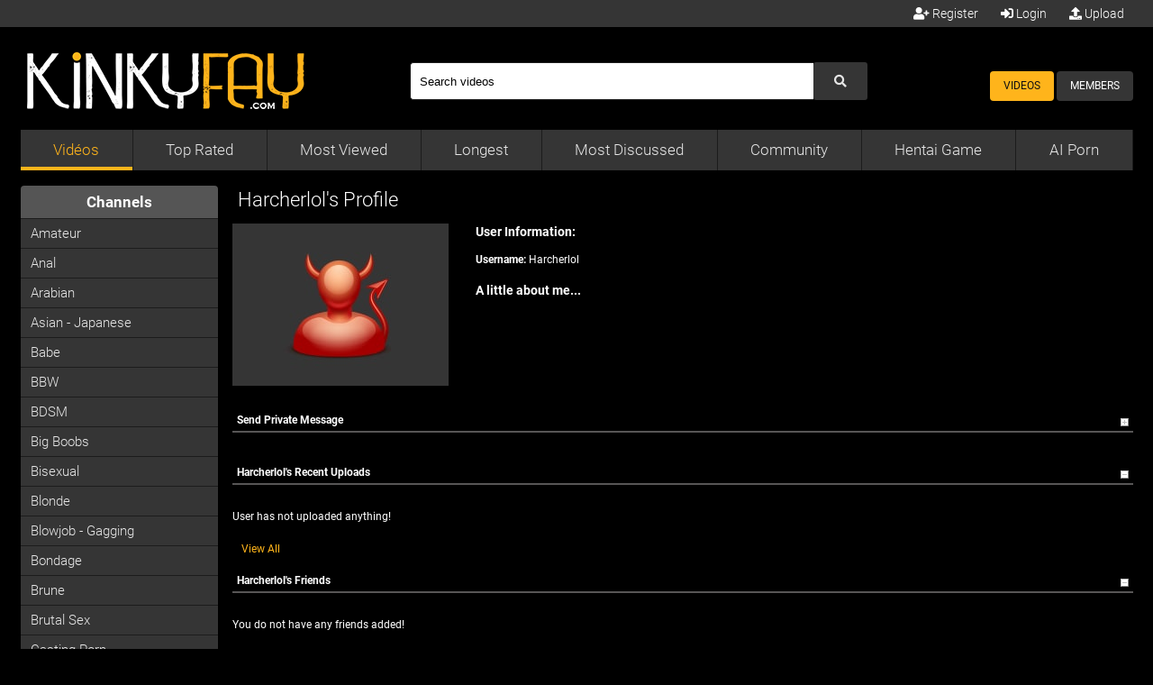

--- FILE ---
content_type: text/html; charset: iso-8859-1;charset=UTF-8
request_url: https://kinkyfay.com/user/Harcherlol-5064/
body_size: 4704
content:
<!DOCTYPE html>
<html lang="en">
<head>
    <title>Harcherlol's Profile</title>
	<meta http-equiv="Content-Type" content="text/html; charset=utf-8" />
    <meta name="description" content="Community Harcherlol's Profile" />
	<meta name="keywords" content="community, Harcherlol, profil" />
    <meta name="RATING" content="RTA-5042-1996-1400-1577-RTA" />
    <link rel="dns-prefetch" href="https://thumb.kinkyfay.com">
    <link rel="shortcut icon" href="https://kinkyfay.com/favicon.ico" >  
            <link rel="apple-touch-icon" sizes="76x76" href="https://kinkyfay.com/favicon/apple-touch-icon-76x76.png">
    <link rel="apple-touch-icon" sizes="120x120" href="https://kinkyfay.com/favicon/apple-touch-icon-120x120.png">
    <link rel="apple-touch-icon" sizes="152x152" href="https://kinkyfay.com/favicon/apple-touch-icon-152x152.png">
   <meta name="msapplication-square70x70logo" content="https://kinkyfay.com/favicon/smalltile.png" />
   <meta name="msapplication-square150x150logo" content="https://kinkyfay.com/favicon/mediumtile.png" />
   <meta name="msapplication-wide310x150logo" content="https://kinkyfay.com/favicon/widetile.png" />
   <meta name="msapplication-square310x310logo" content="https://kinkyfay.com/favicon/largetile.png" />
   <meta name="msapplication-TileColor" content="#272727" />
   <meta name="viewport" content="width=device-width">
        	    <meta name='robots' content='noindex, follow'>
	                        <link rel="canonical" href="https://kinkyfay.com/user/harcherlol-5064/">
		<link rel="stylesheet" href="https://kinkyfay.com/templates/default/css/fontawesome.css" />
    <link type="text/css" href="https://kinkyfay.com/templates/default/css/styles3.css" rel="stylesheet" />
    <script type="text/javascript" src="https://kinkyfay.com/templates/default/js/functions.min.js"></script>
    <script type="text/javascript" src="https://kinkyfay.com/core/js/thumbchange.js"></script>	 
    <script type="text/javascript">
        $(document).ready(function(){
            $('#mainSortBy').change(function(){
                window.location = $(this).find('option:selected').val();
            });            
            $("#navmenu").lavaLamp({
                fx: "backout",
                speed: 700
            });            
            $('#slider').hazeSlider();
        });
    </script>
</head>
<body>
﻿	<div id="toppanel">
		<div class="tabPanel">
			<div class="contener">			
				<ul class="connexion">
										<li><a href="https://kinkyfay.com/signup"><i class="fas fa-user-plus"></i> Register</a></li>
					<li><a href="https://kinkyfay.com/login"><i class="fas fa-sign-in-alt"></i> Login</a></li>
                    <li class="last"><a href="https://kinkyfay.com/upload"><i class="fas fa-upload"></i> Upload</a></li>
									</ul>
			</div>	 
		</div>
	</div> 
	<div id="top">
		<div class="header-top">
			<div class="logo">
				<a href="https://kinkyfay.com"><img src="https://kinkyfay.com/templates/default/images/logo_header.png" alt="KinkyFay" border="0" title="KinkyFay" width="320" height="89" /></a>
			</div>
			<div id="search" class="">
				<form method="get" action="https://kinkyfay.com/searchgate.php">
					<div class="label">
						<a id="SearchButton1" onclick="changeSearch('Button1')" href="#" class="active">Videos</a>
						<a id="SearchButton3" onclick="changeSearch('Button3')" href="#">Members</a>
					</div>
					<div class="top-search">
						<input type="hidden" value="search" name="mode">
						<input type="hidden" value="videos" id="type" name="type">
						<input type="text" id="q" onfocus="this.value=''" value="Search videos" name="q" aria-label="Search">
						<div class="btn-search">
							<button type="submit" class="btn btn-grey search" aria-label="Submit Search">
								<span class="fa fa-fw fa-search"></span>
							</button>
						</div>
					</div>
				</form>
			</div>
		</div>
	</div>
	<div class="contener">
		<div id="menu">
			<ul class="lavaLampWithImage" id="navmenu">	
				<li ><a href="https://kinkyfay.com">Vidéos</a></li>
				<li ><a href="https://kinkyfay.com/top-rated/">Top Rated</a></li>
				<li ><a href="https://kinkyfay.com/most-viewed/">Most Viewed</a></li>
				<li ><a href="https://kinkyfay.com/longest/">Longest</a></li>
				<li ><a href="https://kinkyfay.com/most-discussed/">Most Discussed</a></li>				
				<li ><a href="https://kinkyfay.com/members/">Community</a></li>
				<li><a href="https://kinkyfay.com/kinkyfay/xvgame.php" rel="noreferrer noopener nofollow" target="_blank">Hentai Game</a></li>
				<li><a href="https://kinkyfay.com/kinkyfay/aicreat_blob.php" rel="noreferrer noopener nofollow" target="_blank">AI Porn</a></li>
			</ul>
		</div>	
	<div id="main">				<div id="left" >
				<div class="header icon1">
					<h1>Harcherlol's Profile</h1>
					<div class="right filtrage">
                    					</div>
				</div>	
			<div class="contents">					
	<script language="javascript">
    $(document).ready(function(){        
        $('#addAsFriend').bind('click',function(){
            var link = $(this).attr('href');
            $.colorbox({
                href: link,
                width: '90%',
			 	iframe: true,	
                height: '200px'
            });
            return false;
        });
        $('.my-uploads .navi').children().click(function(){
			$('.my-uploads .navi a').removeClass('active');
			$(this).addClass('active');			
            $('.my-uploads .list').children().hide();
            $($(this).attr('href')).show();
            return false;
        });
		$('#profile h4').click(function() {			
		  $(this).parent().children('.hidden').slideToggle('fast');
		  if($(this).children('.more').hasClass('off')){
		      $(this).children('.more').removeClass('off').addClass('on');
		  }else{
		  	  $(this).children('.more').removeClass('on').addClass('off');
		  }
		});			
    });
</script>
<div id="profile">
    <div class="general">
        <div class="picture">
            <img class='lazyload' data-src='https://kinkyfay.com/core/images/avatar.jpg'  width='240' height='180' alt= 'Harcherlol' border=0 />
        </div>
        <div class="info">
            <h2>User Information:</h2>
        	<span><strong>Username:</strong></span> <span>Harcherlol</span><br />
        </div>
		<div class="about">
            <h3>A little about me...</h3>
                        </div>
    </div>
    <div  class="send-message row forms-wrapper">
        <h4>Send Private Message <span class="more off"></span></h4>
		<div class="hidden" >        
				                <p>You must be logged in to send messages. Please <a href='https://kinkyfay.com/login'>login</a> or <a href='https://kinkyfay.com/signup'>signup (free)</a></p>
        		</div>
    </div>
    <div class="my-uploads row">
        <h4>Harcherlol's Recent Uploads <span class="more on"></span></h4>
		<div class="hidden" style="display:block;"> 
			<div class="list">
				<div id="tab1">
					<p>User has not uploaded anything!</p>				</div>	
			</div>    
			<div class="more"><a href='https://kinkyfay.com/uploads-user/5064/'>View All</a></div>
		</div>
    </div> 
    <div class="my-friends row">
        <h4>Harcherlol's Friends<span class="more on"></span></h4>
		<div class="hidden" style="display:block;">
			<div class="list">
				<p>You do not have any friends added!</p>			</div>
		</div>
    </div>    
    <div class="my-friends row">
        <h4>Harcherlol's Wall<span class="more on"></span></h4>
		<div class="hidden" style="display:block;">
        <div class="list forms-wrapper">        
 			<div id='ajaxComments'></div>            
<p style="padding-top:5px; display:block; float:left;">You must be logged in to post wall comments. Please <a href='https://kinkyfay.com/login'>login</a> or <a href='https://kinkyfay.com/signup'>signup (free)</a>.</p>
<script language="javascript">
function jSendComment(form){
    var poststr = "id=" + 5064 +
                "&type=" + encodeURI($(form).find("#type").val()) + 
				"&captcha=" + encodeURI($(form).find("#captchaCom").val()) + 
                "&comment=" + encodeURI($(form).find("#comment").val());
    $.ajax({
        type: 'POST',
        dataType: 'json',
        url: 'https://kinkyfay.com/includes/ajax.post_comment.php',
        data: poststr,
        cache: false,
        crossDomain: false,
        success: function(data){
			if(data.error !== 'true'){
            	$('#comment').val('');
				$('#myform').hide();
			}
            $('#myspan').html(data.info);
            reloadComments();
        }
    });
}	
function reloadComments() {
    $("#ajaxComments").load("https://kinkyfay.com/templates/default/template.ajax_comments.php?id=5064&type=2&time=" + new Date().getTime());
}					
$(document).ready(function(){	
     $("#ajaxComments").load("https://kinkyfay.com/templates/default/template.ajax_comments.php?id=5064&type=2&time=" + new Date().getTime());
});
</script>  
        </div>
		</div>
    </div>
        <br /><br />
<div class="reportuser"><a href="https://kinkyfay.com/report-user/?iduser=5064" target="_blank">Report User</a></div>
</div>﻿			</div>
                    </div>
		<div id="right">
			<div class="widget list">
                <div class="header">Channels</div>
				<div class="area">
					<ul class="left-menu-area">
						<li><a href='/channels/103/amateur/'>Amateur</a></li><li><a href='/channels/55/anal/'>Anal</a></li><li><a href='/channels/136/arabian/'>Arabian</a></li><li><a href='/channels/106/asian---japanese/'>Asian - Japanese</a></li><li><a href='/channels/142/babe/'>Babe</a></li><li><a href='/channels/104/bbw/'>BBW</a></li><li><a href='/channels/58/bdsm/'>BDSM</a></li><li><a href='/channels/4/big-boobs/'>Big Boobs</a></li><li><a href='/channels/127/bisexual/'>Bisexual</a></li><li><a href='/channels/109/blonde/'>Blonde</a></li><li><a href='/channels/60/blowjob---gagging/'>Blowjob - Gagging</a></li><li><a href='/channels/121/bondage/'>Bondage</a></li><li><a href='/channels/124/brune/'>Brune</a></li><li><a href='/channels/102/brutal-sex/'>Brutal Sex</a></li><li><a href='/channels/138/casting-porn/'>Casting porn</a></li><li><a href='/channels/101/creampie/'>Creampie</a></li><li><a href='/channels/149/cuckold/'>Cuckold</a></li><li><a href='/channels/145/daddy-porn/'>Daddy Porn</a></li><li><a href='/channels/146/daughter-porn/'>Daughter Porn</a></li><li><a href='/channels/107/ebony/'>Ebony</a></li><li><a href='/channels/128/fisting/'>Fisting</a></li><li><a href='/channels/135/foot-fetish/'>Foot Fetish</a></li><li><a href='/channels/68/gangbang----bukkake/'>GangBang -  Bukkake</a></li><li><a href='/channels/112/gay/'>Gay</a></li><li><a href='/channels/133/granny/'>Granny</a></li><li><a href='/channels/134/hairy-pussy/'>Hairy Pussy</a></li><li><a href='/channels/148/hentai---anime/'>Hentai - Anime</a></li><li><a href='/channels/116/humiliated/'>Humiliated</a></li><li><a href='/channels/100/incest-porn/'>Incest Porn</a></li><li><a href='/channels/139/insertion/'>Insertion</a></li><li><a href='/channels/71/lesbian/'>Lesbian</a></li><li><a href='/channels/29/masturbation/'>Masturbation</a></li><li><a href='/channels/108/midget/'>Midget</a></li><li><a href='/channels/89/milf-and-mature/'>Milf and Mature</a></li><li><a href='/channels/144/mom-porn/'>Mom Porn</a></li><li><a href='/channels/126/monster-cock/'>Monster Cock</a></li><li><a href='/channels/118/old-man-fucks-a-young-girl/'>Old man fucks a young girl</a></li><li><a href='/channels/117/old-milf-fucks-young-man/'>Old milf fucks young man</a></li><li><a href='/channels/22/orgy---threesome/'>Orgy - Threesome</a></li><li><a href='/channels/131/party---drunk/'>Party - Drunk</a></li><li><a href='/channels/123/pegging/'>Pegging</a></li><li><a href='/channels/77/pissing/'>Pissing</a></li><li><a href='/channels/141/pov/'>POV</a></li><li><a href='/channels/110/pregnant/'>Pregnant</a></li><li><a href='/channels/120/public-sex/'>Public Sex</a></li><li><a href='/channels/130/redhead/'>Redhead</a></li><li><a href='/channels/122/scat-fetish/'>Scat Fetish</a></li><li><a href='/channels/63/school-girl/'>School Girl</a></li><li><a href='/channels/36/sex-toys/'>Sex Toys</a></li><li><a href='/channels/96/shemale---tranny/'>Shemale - Tranny</a></li><li><a href='/channels/143/sister-porn/'>Sister Porn</a></li><li><a href='/channels/140/skinny/'>Skinny</a></li><li><a href='/channels/147/son-porn/'>Son Porn</a></li><li><a href='/channels/14/swallow-cum/'>Swallow Cum</a></li><li><a href='/channels/125/teen-18-20years/'>Teen 18-20years</a></li><li><a href='/channels/114/tentacle/'>Tentacle</a></li><li><a href='/channels/105/twin-porn/'>Twin Porn</a></li><li><a href='/channels/119/virgin---beginner/'>Virgin - Beginner</a></li><li><a href='/channels/111/voyeur/'>Voyeur</a></li><li><a href='/channels/129/webcam/'>Webcam</a></li><li><a href='/channels/150/zoophilia/'>Zoophilia</a></li>  		 
					</ul>
				</div>
			</div>
		</div>
</div>
</div>
<div id="footer">
  <div class="contener">
	<div class="advertisement" style="overflow: hidden; max-height: 240px; padding-bottom: 16px;">	 
		<iframe class="lazyload" data-src="https://kinkyfay.com/kinkyfay/desk/footer-big.php" frameborder="0" scrolling="no" width="900" height="250" marginwidth="0" marginheight="0" title="Harcherlol's Profile |Footer" referrerpolicy="no-referrer"></iframe>
		<div class="adverfooter">ADVERTISEMENT</div>
	</div>
	<div class="row footer">
		<div class="col-3 text-center">
			<div class="logo-footer">
				<a href="https://kinkyfay.com"><img src="https://kinkyfay.com/templates/default/images/logo_header.png" alt="KinkyFay" title="KinkyFay" width="185" height="51" /></a>
			</div>
			<strong>KinkyFay &copy; Copyright 2003 - 2026</strong>
		</div>
		<div class="col-3">
			<ul class="fa-ul">
				<li><span class="fa-li"><i class="fas fa-angle-right"></i></span><a href="https://kinkyfay.com/dmca">DMCA Notice</a></li>
				<li><span class="fa-li"><i class="fas fa-angle-right"></i></span><a href="https://kinkyfay.com/tos">Terms of Use</a></li>
			</ul>
		</div>
		<div class="col-3">
			<ul class="fa-ul">
				<li><span class="fa-li"><i class="fas fa-angle-right"></i></span><a href="https://kinkyfay.com/2257">18 U.S.C. 2257</a></li>
				<li><span class="fa-li"><i class="fas fa-angle-right"></i></span><a href="https://kinkyfay.com/parental-control.php">Parental Control</a></li>
			</ul>
		</div>
		<div class="col-3">
			<ul class="fa-ul">
				<li><span class="fa-li"><i class="fas fa-angle-right"></i></span><a href="https://kinkyfay.com/contact">Contact</a></li>
			</ul>
		</div>
		<div class="col-12 pad-tb15 text-center">
			<img src="https://kinkyfay.com/templates/default/images/rta.jpg" alt="RTA" border="0" title="RTA" width="88" height="31" />
		</div>						
	</div>
</div>
</div>
<script src="https://kinkyfay.com/templates/default/js/lazysizes.min.js" async></script>
    <script>            
jQuery(document).ready(function() {
  var duration = 500;
  jQuery(window).scroll(function() {
    if (jQuery(this).scrollTop() > 700) {
      jQuery('.cRetour').fadeIn(duration);
    } else {
      jQuery('.cRetour').fadeOut(duration);
    }
  });
  jQuery('.cRetour').click(function(event) {
    event.preventDefault();
    jQuery('html, body').animate({scrollTop: 0}, duration);
    return false;
  })
});
</script>
<div class="cRetour"></div>
<script type="text/javascript">
  var _paq = window._paq = window._paq || [];
  _paq.push(['trackPageView']);
  _paq.push(['enableLinkTracking']);
  (function() {
    var u="https://stat.kinkyfay.com/";
    _paq.push(['setTrackerUrl', u+'matomo.php']);
    _paq.push(['setSiteId', '16']);
    var d=document, g=d.createElement('script'), s=d.getElementsByTagName('script')[0];
    g.type='text/javascript'; g.async=true; g.src=u+'matomo.js'; s.parentNode.insertBefore(g,s);
  })();
</script>
<script async type="application/javascript" src="https://a.pemsrv.com/ad-provider.js"></script> 
 <ins class="eas6a97888e35" data-zoneid="4798226"></ins> 
 <script>(AdProvider = window.AdProvider || []).push({"serve": {}});</script>
<script type="text/javascript">
    pn_idzone = 3302396;
    pn_sleep_seconds = 3;
    pn_is_self_hosted = 1;
    pn_soft_ask = 0;
    pn_filename = "/worker.js";
</script>
<script type="text/javascript" src="https://js.wpncdn.com/pn.php"></script>
<script async type="application/javascript" src="https://a.magsrv.com/ad-provider.js"></script> 
 <ins class="eas6a97888e6" data-zoneid="5495716"></ins> 
 <script>(AdProvider = window.AdProvider || []).push({"serve": {}});</script>
</body>
</html>

--- FILE ---
content_type: text/html; charset: iso-8859-1;charset=UTF-8
request_url: https://kinkyfay.com/templates/default/template.ajax_comments.php?id=5064&type=2&time=1769214018532
body_size: -167
content:
        There are no comments for this profile. Please leave your feedback and be the first!
    

--- FILE ---
content_type: text/html; charset=UTF-8
request_url: https://s.pemsrv.com/iframe.php?url=H4sIAAAAAAAAAz2R3Y6bMBCF34ZL4l_AlVAv2qKkpGy6m5AoN5GxTcLGgMF2doP68CVbbW9GR_pGZ0bnXJwz9stiIUbFXXNTob22XPJQ9O3irZFn5eziRha7bmaj5for9643mt9TrnXgLr6tXppJ5eqeto2UWgWOn9NzM2obeKvGlUwFSwTFKJFVhJHCCiEhQC1IxDHjEnFC6poqJEUkKYIVIhRWUhLKCBesJknA67rRDXfqm27EdXbsR_m8LLbPy81mu9wUe0IF3qHDfpqgbzvjhnEcjcwpgNlkDlvvB5lHJRiH_CcutyXcTXtvBu1baz9AbPCL1_LpsWO6JwCxnawZTOc6Y_0AR987DCZEWm0c6WUeY7scwl_wPbqcZLGp8uGuyskMHzb_TlWHhy6OB7kptutC0PmT__RTHh8ye81u4a5Zsd8nLyg6KndKTm5avcLvYVTCPYRlmWkoocSZD5lv3ZUBphVgRWnZ.hy.Bbb3o1BzMj_ee_EIKTAwjRmMKY0Cg1ISswShKLhW66ZtXAoBAEHXixQGn31m_eyQwj.qUjRJeIVBHdeVBChGMIkgnicDSNC_C__7JTECAAA-
body_size: 1152
content:
<html>
<head>

    <script>
        function readMessage(event) {
            var message;
            if (typeof(event) != 'undefined' && event != null && typeof event.data === 'string') {
                message = event.data;
            } else {
                return;
            }

            // This is a second step to pass message from fp-interstitial.js to internal iframe
            // from which we will pass it to advertiser iframe
            var iframeElement = document.getElementsByClassName("internal-iframe")[0];
            if (typeof(iframeElement) != 'undefined' && iframeElement != null) {
                // lets delay sending message so we give time for clients iframe to load
                var waitToSendPostMessage = setTimeout(function() {
                    var iframeContentWindow = iframeElement.contentWindow;
                    iframeContentWindow.postMessage(message, "*"); // leave "*" because of the other networks

                    clearTimeout(waitToSendPostMessage);
                }, 400);


            }
        }

        function onIframeLoaded() {
            window.parent.postMessage({ id: 'd15abc1bcfa9d62a1e0fea248a7e3619', loaded: true}, "*");
        }

        if (window.addEventListener) {
            // For standards-compliant web browsers
            window.addEventListener("message", readMessage, false);
        } else {
            window.attachEvent("onmessage", readMessage);
        }
    </script>

    <style>html, body { height: 100%; margin: 0 }</style>
</head>

<body>


<iframe onload="onIframeLoaded()" class="internal-iframe" frameborder="0" style="overflow:hidden;height:100%;width:100%" height="100%" width="100%" src="https://creative.skmada.com/widgets/v4/Universal?autoplay=all&thumbSizeKey=middle&tag=girls&userId=c98c5328db632e3e22cc0fc46a39ad2a44ff5e2dc6d521b2451bdd4594ac9f48&affiliateClickId=ordRHNTRHPPTHPNW45c3U2XWzz1umnptqrrrpdK501FzpXTuuqdK6V0rqKJ3VTV1UzWupqlumssdK6V07p3SuldO6V0rpnO013szspqpntnpsuq1ruot30z24mlpt4odK73sHq.M1x6h_dNPbKqyeVzpq3SuldK6V0rqbXSuldNZXdPNTLNc5zpXSuldK6V0rpXSuldK6Z0rpXFjFv.UiI9Q_uc52Zet_8_tzIj1D.6V1W11VVFl1d1d3Fu.9umtk909le09NVs9Lg.w&sourceId=Exoclick&p1=7917556&p2=4798226&kbLimit=1000&noc=1&autoplayForce=1"/>
</body>
